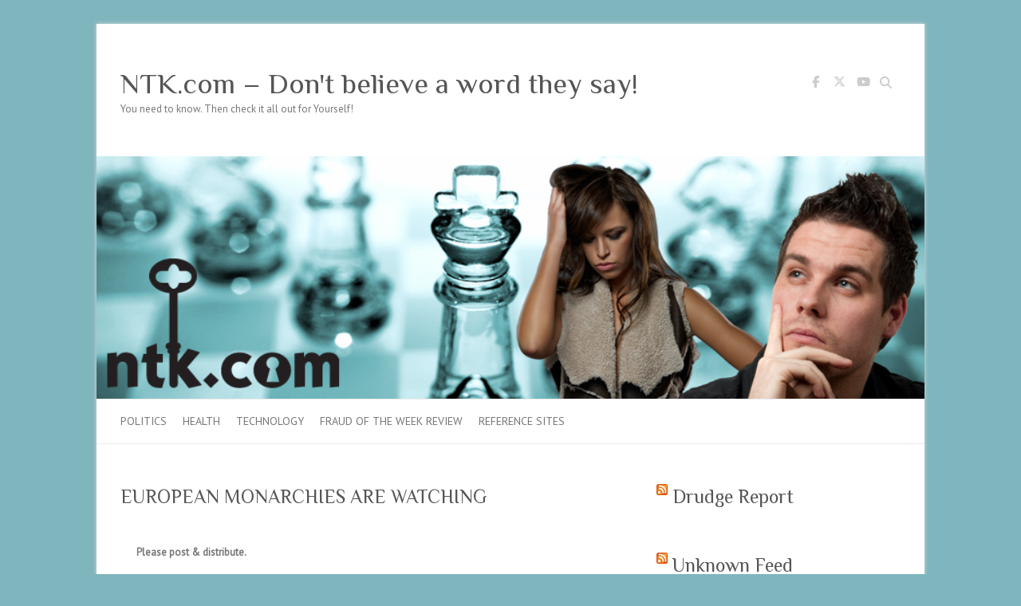

--- FILE ---
content_type: text/html; charset=UTF-8
request_url: http://ntk.com/european-monarchies-are-watching/
body_size: 16225
content:

<!DOCTYPE html>
<html lang="en-US">
<head>

		<meta charset="UTF-8" />
	<meta name="viewport" content="width=device-width">
	<link rel="profile" href="http://gmpg.org/xfn/11" />
	<link rel="pingback" href="http://ntk.com/xmlrpc.php" />	
<title>EUROPEAN MONARCHIES ARE WATCHING &#8211; NTK.com &#8211; Don&#039;t believe a word they say!</title>
<meta name='robots' content='max-image-preview:large' />
<link rel='dns-prefetch' href='//secure.gravatar.com' />
<link rel='dns-prefetch' href='//stats.wp.com' />
<link rel='dns-prefetch' href='//fonts.googleapis.com' />
<link rel='dns-prefetch' href='//v0.wordpress.com' />
<link rel='preconnect' href='//c0.wp.com' />
<link rel="alternate" type="application/rss+xml" title="NTK.com - Don&#039;t believe a word they say! &raquo; Feed" href="http://ntk.com/feed/" />
<link rel="alternate" type="application/rss+xml" title="NTK.com - Don&#039;t believe a word they say! &raquo; Comments Feed" href="http://ntk.com/comments/feed/" />
<link rel="alternate" type="application/rss+xml" title="NTK.com - Don&#039;t believe a word they say! &raquo; EUROPEAN MONARCHIES ARE WATCHING Comments Feed" href="http://ntk.com/european-monarchies-are-watching/feed/" />
<link rel="alternate" title="oEmbed (JSON)" type="application/json+oembed" href="http://ntk.com/wp-json/oembed/1.0/embed?url=http%3A%2F%2Fntk.com%2Feuropean-monarchies-are-watching%2F" />
<link rel="alternate" title="oEmbed (XML)" type="text/xml+oembed" href="http://ntk.com/wp-json/oembed/1.0/embed?url=http%3A%2F%2Fntk.com%2Feuropean-monarchies-are-watching%2F&#038;format=xml" />
<style id='wp-img-auto-sizes-contain-inline-css' type='text/css'>
img:is([sizes=auto i],[sizes^="auto," i]){contain-intrinsic-size:3000px 1500px}
/*# sourceURL=wp-img-auto-sizes-contain-inline-css */
</style>
<style id='wp-emoji-styles-inline-css' type='text/css'>

	img.wp-smiley, img.emoji {
		display: inline !important;
		border: none !important;
		box-shadow: none !important;
		height: 1em !important;
		width: 1em !important;
		margin: 0 0.07em !important;
		vertical-align: -0.1em !important;
		background: none !important;
		padding: 0 !important;
	}
/*# sourceURL=wp-emoji-styles-inline-css */
</style>
<style id='wp-block-library-inline-css' type='text/css'>
:root{--wp-block-synced-color:#7a00df;--wp-block-synced-color--rgb:122,0,223;--wp-bound-block-color:var(--wp-block-synced-color);--wp-editor-canvas-background:#ddd;--wp-admin-theme-color:#007cba;--wp-admin-theme-color--rgb:0,124,186;--wp-admin-theme-color-darker-10:#006ba1;--wp-admin-theme-color-darker-10--rgb:0,107,160.5;--wp-admin-theme-color-darker-20:#005a87;--wp-admin-theme-color-darker-20--rgb:0,90,135;--wp-admin-border-width-focus:2px}@media (min-resolution:192dpi){:root{--wp-admin-border-width-focus:1.5px}}.wp-element-button{cursor:pointer}:root .has-very-light-gray-background-color{background-color:#eee}:root .has-very-dark-gray-background-color{background-color:#313131}:root .has-very-light-gray-color{color:#eee}:root .has-very-dark-gray-color{color:#313131}:root .has-vivid-green-cyan-to-vivid-cyan-blue-gradient-background{background:linear-gradient(135deg,#00d084,#0693e3)}:root .has-purple-crush-gradient-background{background:linear-gradient(135deg,#34e2e4,#4721fb 50%,#ab1dfe)}:root .has-hazy-dawn-gradient-background{background:linear-gradient(135deg,#faaca8,#dad0ec)}:root .has-subdued-olive-gradient-background{background:linear-gradient(135deg,#fafae1,#67a671)}:root .has-atomic-cream-gradient-background{background:linear-gradient(135deg,#fdd79a,#004a59)}:root .has-nightshade-gradient-background{background:linear-gradient(135deg,#330968,#31cdcf)}:root .has-midnight-gradient-background{background:linear-gradient(135deg,#020381,#2874fc)}:root{--wp--preset--font-size--normal:16px;--wp--preset--font-size--huge:42px}.has-regular-font-size{font-size:1em}.has-larger-font-size{font-size:2.625em}.has-normal-font-size{font-size:var(--wp--preset--font-size--normal)}.has-huge-font-size{font-size:var(--wp--preset--font-size--huge)}.has-text-align-center{text-align:center}.has-text-align-left{text-align:left}.has-text-align-right{text-align:right}.has-fit-text{white-space:nowrap!important}#end-resizable-editor-section{display:none}.aligncenter{clear:both}.items-justified-left{justify-content:flex-start}.items-justified-center{justify-content:center}.items-justified-right{justify-content:flex-end}.items-justified-space-between{justify-content:space-between}.screen-reader-text{border:0;clip-path:inset(50%);height:1px;margin:-1px;overflow:hidden;padding:0;position:absolute;width:1px;word-wrap:normal!important}.screen-reader-text:focus{background-color:#ddd;clip-path:none;color:#444;display:block;font-size:1em;height:auto;left:5px;line-height:normal;padding:15px 23px 14px;text-decoration:none;top:5px;width:auto;z-index:100000}html :where(.has-border-color){border-style:solid}html :where([style*=border-top-color]){border-top-style:solid}html :where([style*=border-right-color]){border-right-style:solid}html :where([style*=border-bottom-color]){border-bottom-style:solid}html :where([style*=border-left-color]){border-left-style:solid}html :where([style*=border-width]){border-style:solid}html :where([style*=border-top-width]){border-top-style:solid}html :where([style*=border-right-width]){border-right-style:solid}html :where([style*=border-bottom-width]){border-bottom-style:solid}html :where([style*=border-left-width]){border-left-style:solid}html :where(img[class*=wp-image-]){height:auto;max-width:100%}:where(figure){margin:0 0 1em}html :where(.is-position-sticky){--wp-admin--admin-bar--position-offset:var(--wp-admin--admin-bar--height,0px)}@media screen and (max-width:600px){html :where(.is-position-sticky){--wp-admin--admin-bar--position-offset:0px}}

/*# sourceURL=wp-block-library-inline-css */
</style><style id='wp-block-heading-inline-css' type='text/css'>
h1:where(.wp-block-heading).has-background,h2:where(.wp-block-heading).has-background,h3:where(.wp-block-heading).has-background,h4:where(.wp-block-heading).has-background,h5:where(.wp-block-heading).has-background,h6:where(.wp-block-heading).has-background{padding:1.25em 2.375em}h1.has-text-align-left[style*=writing-mode]:where([style*=vertical-lr]),h1.has-text-align-right[style*=writing-mode]:where([style*=vertical-rl]),h2.has-text-align-left[style*=writing-mode]:where([style*=vertical-lr]),h2.has-text-align-right[style*=writing-mode]:where([style*=vertical-rl]),h3.has-text-align-left[style*=writing-mode]:where([style*=vertical-lr]),h3.has-text-align-right[style*=writing-mode]:where([style*=vertical-rl]),h4.has-text-align-left[style*=writing-mode]:where([style*=vertical-lr]),h4.has-text-align-right[style*=writing-mode]:where([style*=vertical-rl]),h5.has-text-align-left[style*=writing-mode]:where([style*=vertical-lr]),h5.has-text-align-right[style*=writing-mode]:where([style*=vertical-rl]),h6.has-text-align-left[style*=writing-mode]:where([style*=vertical-lr]),h6.has-text-align-right[style*=writing-mode]:where([style*=vertical-rl]){rotate:180deg}
/*# sourceURL=https://c0.wp.com/c/6.9/wp-includes/blocks/heading/style.min.css */
</style>
<style id='wp-block-image-inline-css' type='text/css'>
.wp-block-image>a,.wp-block-image>figure>a{display:inline-block}.wp-block-image img{box-sizing:border-box;height:auto;max-width:100%;vertical-align:bottom}@media not (prefers-reduced-motion){.wp-block-image img.hide{visibility:hidden}.wp-block-image img.show{animation:show-content-image .4s}}.wp-block-image[style*=border-radius] img,.wp-block-image[style*=border-radius]>a{border-radius:inherit}.wp-block-image.has-custom-border img{box-sizing:border-box}.wp-block-image.aligncenter{text-align:center}.wp-block-image.alignfull>a,.wp-block-image.alignwide>a{width:100%}.wp-block-image.alignfull img,.wp-block-image.alignwide img{height:auto;width:100%}.wp-block-image .aligncenter,.wp-block-image .alignleft,.wp-block-image .alignright,.wp-block-image.aligncenter,.wp-block-image.alignleft,.wp-block-image.alignright{display:table}.wp-block-image .aligncenter>figcaption,.wp-block-image .alignleft>figcaption,.wp-block-image .alignright>figcaption,.wp-block-image.aligncenter>figcaption,.wp-block-image.alignleft>figcaption,.wp-block-image.alignright>figcaption{caption-side:bottom;display:table-caption}.wp-block-image .alignleft{float:left;margin:.5em 1em .5em 0}.wp-block-image .alignright{float:right;margin:.5em 0 .5em 1em}.wp-block-image .aligncenter{margin-left:auto;margin-right:auto}.wp-block-image :where(figcaption){margin-bottom:1em;margin-top:.5em}.wp-block-image.is-style-circle-mask img{border-radius:9999px}@supports ((-webkit-mask-image:none) or (mask-image:none)) or (-webkit-mask-image:none){.wp-block-image.is-style-circle-mask img{border-radius:0;-webkit-mask-image:url('data:image/svg+xml;utf8,<svg viewBox="0 0 100 100" xmlns="http://www.w3.org/2000/svg"><circle cx="50" cy="50" r="50"/></svg>');mask-image:url('data:image/svg+xml;utf8,<svg viewBox="0 0 100 100" xmlns="http://www.w3.org/2000/svg"><circle cx="50" cy="50" r="50"/></svg>');mask-mode:alpha;-webkit-mask-position:center;mask-position:center;-webkit-mask-repeat:no-repeat;mask-repeat:no-repeat;-webkit-mask-size:contain;mask-size:contain}}:root :where(.wp-block-image.is-style-rounded img,.wp-block-image .is-style-rounded img){border-radius:9999px}.wp-block-image figure{margin:0}.wp-lightbox-container{display:flex;flex-direction:column;position:relative}.wp-lightbox-container img{cursor:zoom-in}.wp-lightbox-container img:hover+button{opacity:1}.wp-lightbox-container button{align-items:center;backdrop-filter:blur(16px) saturate(180%);background-color:#5a5a5a40;border:none;border-radius:4px;cursor:zoom-in;display:flex;height:20px;justify-content:center;opacity:0;padding:0;position:absolute;right:16px;text-align:center;top:16px;width:20px;z-index:100}@media not (prefers-reduced-motion){.wp-lightbox-container button{transition:opacity .2s ease}}.wp-lightbox-container button:focus-visible{outline:3px auto #5a5a5a40;outline:3px auto -webkit-focus-ring-color;outline-offset:3px}.wp-lightbox-container button:hover{cursor:pointer;opacity:1}.wp-lightbox-container button:focus{opacity:1}.wp-lightbox-container button:focus,.wp-lightbox-container button:hover,.wp-lightbox-container button:not(:hover):not(:active):not(.has-background){background-color:#5a5a5a40;border:none}.wp-lightbox-overlay{box-sizing:border-box;cursor:zoom-out;height:100vh;left:0;overflow:hidden;position:fixed;top:0;visibility:hidden;width:100%;z-index:100000}.wp-lightbox-overlay .close-button{align-items:center;cursor:pointer;display:flex;justify-content:center;min-height:40px;min-width:40px;padding:0;position:absolute;right:calc(env(safe-area-inset-right) + 16px);top:calc(env(safe-area-inset-top) + 16px);z-index:5000000}.wp-lightbox-overlay .close-button:focus,.wp-lightbox-overlay .close-button:hover,.wp-lightbox-overlay .close-button:not(:hover):not(:active):not(.has-background){background:none;border:none}.wp-lightbox-overlay .lightbox-image-container{height:var(--wp--lightbox-container-height);left:50%;overflow:hidden;position:absolute;top:50%;transform:translate(-50%,-50%);transform-origin:top left;width:var(--wp--lightbox-container-width);z-index:9999999999}.wp-lightbox-overlay .wp-block-image{align-items:center;box-sizing:border-box;display:flex;height:100%;justify-content:center;margin:0;position:relative;transform-origin:0 0;width:100%;z-index:3000000}.wp-lightbox-overlay .wp-block-image img{height:var(--wp--lightbox-image-height);min-height:var(--wp--lightbox-image-height);min-width:var(--wp--lightbox-image-width);width:var(--wp--lightbox-image-width)}.wp-lightbox-overlay .wp-block-image figcaption{display:none}.wp-lightbox-overlay button{background:none;border:none}.wp-lightbox-overlay .scrim{background-color:#fff;height:100%;opacity:.9;position:absolute;width:100%;z-index:2000000}.wp-lightbox-overlay.active{visibility:visible}@media not (prefers-reduced-motion){.wp-lightbox-overlay.active{animation:turn-on-visibility .25s both}.wp-lightbox-overlay.active img{animation:turn-on-visibility .35s both}.wp-lightbox-overlay.show-closing-animation:not(.active){animation:turn-off-visibility .35s both}.wp-lightbox-overlay.show-closing-animation:not(.active) img{animation:turn-off-visibility .25s both}.wp-lightbox-overlay.zoom.active{animation:none;opacity:1;visibility:visible}.wp-lightbox-overlay.zoom.active .lightbox-image-container{animation:lightbox-zoom-in .4s}.wp-lightbox-overlay.zoom.active .lightbox-image-container img{animation:none}.wp-lightbox-overlay.zoom.active .scrim{animation:turn-on-visibility .4s forwards}.wp-lightbox-overlay.zoom.show-closing-animation:not(.active){animation:none}.wp-lightbox-overlay.zoom.show-closing-animation:not(.active) .lightbox-image-container{animation:lightbox-zoom-out .4s}.wp-lightbox-overlay.zoom.show-closing-animation:not(.active) .lightbox-image-container img{animation:none}.wp-lightbox-overlay.zoom.show-closing-animation:not(.active) .scrim{animation:turn-off-visibility .4s forwards}}@keyframes show-content-image{0%{visibility:hidden}99%{visibility:hidden}to{visibility:visible}}@keyframes turn-on-visibility{0%{opacity:0}to{opacity:1}}@keyframes turn-off-visibility{0%{opacity:1;visibility:visible}99%{opacity:0;visibility:visible}to{opacity:0;visibility:hidden}}@keyframes lightbox-zoom-in{0%{transform:translate(calc((-100vw + var(--wp--lightbox-scrollbar-width))/2 + var(--wp--lightbox-initial-left-position)),calc(-50vh + var(--wp--lightbox-initial-top-position))) scale(var(--wp--lightbox-scale))}to{transform:translate(-50%,-50%) scale(1)}}@keyframes lightbox-zoom-out{0%{transform:translate(-50%,-50%) scale(1);visibility:visible}99%{visibility:visible}to{transform:translate(calc((-100vw + var(--wp--lightbox-scrollbar-width))/2 + var(--wp--lightbox-initial-left-position)),calc(-50vh + var(--wp--lightbox-initial-top-position))) scale(var(--wp--lightbox-scale));visibility:hidden}}
/*# sourceURL=https://c0.wp.com/c/6.9/wp-includes/blocks/image/style.min.css */
</style>
<style id='wp-block-embed-inline-css' type='text/css'>
.wp-block-embed.alignleft,.wp-block-embed.alignright,.wp-block[data-align=left]>[data-type="core/embed"],.wp-block[data-align=right]>[data-type="core/embed"]{max-width:360px;width:100%}.wp-block-embed.alignleft .wp-block-embed__wrapper,.wp-block-embed.alignright .wp-block-embed__wrapper,.wp-block[data-align=left]>[data-type="core/embed"] .wp-block-embed__wrapper,.wp-block[data-align=right]>[data-type="core/embed"] .wp-block-embed__wrapper{min-width:280px}.wp-block-cover .wp-block-embed{min-height:240px;min-width:320px}.wp-block-embed{overflow-wrap:break-word}.wp-block-embed :where(figcaption){margin-bottom:1em;margin-top:.5em}.wp-block-embed iframe{max-width:100%}.wp-block-embed__wrapper{position:relative}.wp-embed-responsive .wp-has-aspect-ratio .wp-block-embed__wrapper:before{content:"";display:block;padding-top:50%}.wp-embed-responsive .wp-has-aspect-ratio iframe{bottom:0;height:100%;left:0;position:absolute;right:0;top:0;width:100%}.wp-embed-responsive .wp-embed-aspect-21-9 .wp-block-embed__wrapper:before{padding-top:42.85%}.wp-embed-responsive .wp-embed-aspect-18-9 .wp-block-embed__wrapper:before{padding-top:50%}.wp-embed-responsive .wp-embed-aspect-16-9 .wp-block-embed__wrapper:before{padding-top:56.25%}.wp-embed-responsive .wp-embed-aspect-4-3 .wp-block-embed__wrapper:before{padding-top:75%}.wp-embed-responsive .wp-embed-aspect-1-1 .wp-block-embed__wrapper:before{padding-top:100%}.wp-embed-responsive .wp-embed-aspect-9-16 .wp-block-embed__wrapper:before{padding-top:177.77%}.wp-embed-responsive .wp-embed-aspect-1-2 .wp-block-embed__wrapper:before{padding-top:200%}
/*# sourceURL=https://c0.wp.com/c/6.9/wp-includes/blocks/embed/style.min.css */
</style>
<style id='wp-block-paragraph-inline-css' type='text/css'>
.is-small-text{font-size:.875em}.is-regular-text{font-size:1em}.is-large-text{font-size:2.25em}.is-larger-text{font-size:3em}.has-drop-cap:not(:focus):first-letter{float:left;font-size:8.4em;font-style:normal;font-weight:100;line-height:.68;margin:.05em .1em 0 0;text-transform:uppercase}body.rtl .has-drop-cap:not(:focus):first-letter{float:none;margin-left:.1em}p.has-drop-cap.has-background{overflow:hidden}:root :where(p.has-background){padding:1.25em 2.375em}:where(p.has-text-color:not(.has-link-color)) a{color:inherit}p.has-text-align-left[style*="writing-mode:vertical-lr"],p.has-text-align-right[style*="writing-mode:vertical-rl"]{rotate:180deg}
/*# sourceURL=https://c0.wp.com/c/6.9/wp-includes/blocks/paragraph/style.min.css */
</style>
<style id='global-styles-inline-css' type='text/css'>
:root{--wp--preset--aspect-ratio--square: 1;--wp--preset--aspect-ratio--4-3: 4/3;--wp--preset--aspect-ratio--3-4: 3/4;--wp--preset--aspect-ratio--3-2: 3/2;--wp--preset--aspect-ratio--2-3: 2/3;--wp--preset--aspect-ratio--16-9: 16/9;--wp--preset--aspect-ratio--9-16: 9/16;--wp--preset--color--black: #000000;--wp--preset--color--cyan-bluish-gray: #abb8c3;--wp--preset--color--white: #ffffff;--wp--preset--color--pale-pink: #f78da7;--wp--preset--color--vivid-red: #cf2e2e;--wp--preset--color--luminous-vivid-orange: #ff6900;--wp--preset--color--luminous-vivid-amber: #fcb900;--wp--preset--color--light-green-cyan: #7bdcb5;--wp--preset--color--vivid-green-cyan: #00d084;--wp--preset--color--pale-cyan-blue: #8ed1fc;--wp--preset--color--vivid-cyan-blue: #0693e3;--wp--preset--color--vivid-purple: #9b51e0;--wp--preset--gradient--vivid-cyan-blue-to-vivid-purple: linear-gradient(135deg,rgb(6,147,227) 0%,rgb(155,81,224) 100%);--wp--preset--gradient--light-green-cyan-to-vivid-green-cyan: linear-gradient(135deg,rgb(122,220,180) 0%,rgb(0,208,130) 100%);--wp--preset--gradient--luminous-vivid-amber-to-luminous-vivid-orange: linear-gradient(135deg,rgb(252,185,0) 0%,rgb(255,105,0) 100%);--wp--preset--gradient--luminous-vivid-orange-to-vivid-red: linear-gradient(135deg,rgb(255,105,0) 0%,rgb(207,46,46) 100%);--wp--preset--gradient--very-light-gray-to-cyan-bluish-gray: linear-gradient(135deg,rgb(238,238,238) 0%,rgb(169,184,195) 100%);--wp--preset--gradient--cool-to-warm-spectrum: linear-gradient(135deg,rgb(74,234,220) 0%,rgb(151,120,209) 20%,rgb(207,42,186) 40%,rgb(238,44,130) 60%,rgb(251,105,98) 80%,rgb(254,248,76) 100%);--wp--preset--gradient--blush-light-purple: linear-gradient(135deg,rgb(255,206,236) 0%,rgb(152,150,240) 100%);--wp--preset--gradient--blush-bordeaux: linear-gradient(135deg,rgb(254,205,165) 0%,rgb(254,45,45) 50%,rgb(107,0,62) 100%);--wp--preset--gradient--luminous-dusk: linear-gradient(135deg,rgb(255,203,112) 0%,rgb(199,81,192) 50%,rgb(65,88,208) 100%);--wp--preset--gradient--pale-ocean: linear-gradient(135deg,rgb(255,245,203) 0%,rgb(182,227,212) 50%,rgb(51,167,181) 100%);--wp--preset--gradient--electric-grass: linear-gradient(135deg,rgb(202,248,128) 0%,rgb(113,206,126) 100%);--wp--preset--gradient--midnight: linear-gradient(135deg,rgb(2,3,129) 0%,rgb(40,116,252) 100%);--wp--preset--font-size--small: 13px;--wp--preset--font-size--medium: 20px;--wp--preset--font-size--large: 36px;--wp--preset--font-size--x-large: 42px;--wp--preset--spacing--20: 0.44rem;--wp--preset--spacing--30: 0.67rem;--wp--preset--spacing--40: 1rem;--wp--preset--spacing--50: 1.5rem;--wp--preset--spacing--60: 2.25rem;--wp--preset--spacing--70: 3.38rem;--wp--preset--spacing--80: 5.06rem;--wp--preset--shadow--natural: 6px 6px 9px rgba(0, 0, 0, 0.2);--wp--preset--shadow--deep: 12px 12px 50px rgba(0, 0, 0, 0.4);--wp--preset--shadow--sharp: 6px 6px 0px rgba(0, 0, 0, 0.2);--wp--preset--shadow--outlined: 6px 6px 0px -3px rgb(255, 255, 255), 6px 6px rgb(0, 0, 0);--wp--preset--shadow--crisp: 6px 6px 0px rgb(0, 0, 0);}:where(.is-layout-flex){gap: 0.5em;}:where(.is-layout-grid){gap: 0.5em;}body .is-layout-flex{display: flex;}.is-layout-flex{flex-wrap: wrap;align-items: center;}.is-layout-flex > :is(*, div){margin: 0;}body .is-layout-grid{display: grid;}.is-layout-grid > :is(*, div){margin: 0;}:where(.wp-block-columns.is-layout-flex){gap: 2em;}:where(.wp-block-columns.is-layout-grid){gap: 2em;}:where(.wp-block-post-template.is-layout-flex){gap: 1.25em;}:where(.wp-block-post-template.is-layout-grid){gap: 1.25em;}.has-black-color{color: var(--wp--preset--color--black) !important;}.has-cyan-bluish-gray-color{color: var(--wp--preset--color--cyan-bluish-gray) !important;}.has-white-color{color: var(--wp--preset--color--white) !important;}.has-pale-pink-color{color: var(--wp--preset--color--pale-pink) !important;}.has-vivid-red-color{color: var(--wp--preset--color--vivid-red) !important;}.has-luminous-vivid-orange-color{color: var(--wp--preset--color--luminous-vivid-orange) !important;}.has-luminous-vivid-amber-color{color: var(--wp--preset--color--luminous-vivid-amber) !important;}.has-light-green-cyan-color{color: var(--wp--preset--color--light-green-cyan) !important;}.has-vivid-green-cyan-color{color: var(--wp--preset--color--vivid-green-cyan) !important;}.has-pale-cyan-blue-color{color: var(--wp--preset--color--pale-cyan-blue) !important;}.has-vivid-cyan-blue-color{color: var(--wp--preset--color--vivid-cyan-blue) !important;}.has-vivid-purple-color{color: var(--wp--preset--color--vivid-purple) !important;}.has-black-background-color{background-color: var(--wp--preset--color--black) !important;}.has-cyan-bluish-gray-background-color{background-color: var(--wp--preset--color--cyan-bluish-gray) !important;}.has-white-background-color{background-color: var(--wp--preset--color--white) !important;}.has-pale-pink-background-color{background-color: var(--wp--preset--color--pale-pink) !important;}.has-vivid-red-background-color{background-color: var(--wp--preset--color--vivid-red) !important;}.has-luminous-vivid-orange-background-color{background-color: var(--wp--preset--color--luminous-vivid-orange) !important;}.has-luminous-vivid-amber-background-color{background-color: var(--wp--preset--color--luminous-vivid-amber) !important;}.has-light-green-cyan-background-color{background-color: var(--wp--preset--color--light-green-cyan) !important;}.has-vivid-green-cyan-background-color{background-color: var(--wp--preset--color--vivid-green-cyan) !important;}.has-pale-cyan-blue-background-color{background-color: var(--wp--preset--color--pale-cyan-blue) !important;}.has-vivid-cyan-blue-background-color{background-color: var(--wp--preset--color--vivid-cyan-blue) !important;}.has-vivid-purple-background-color{background-color: var(--wp--preset--color--vivid-purple) !important;}.has-black-border-color{border-color: var(--wp--preset--color--black) !important;}.has-cyan-bluish-gray-border-color{border-color: var(--wp--preset--color--cyan-bluish-gray) !important;}.has-white-border-color{border-color: var(--wp--preset--color--white) !important;}.has-pale-pink-border-color{border-color: var(--wp--preset--color--pale-pink) !important;}.has-vivid-red-border-color{border-color: var(--wp--preset--color--vivid-red) !important;}.has-luminous-vivid-orange-border-color{border-color: var(--wp--preset--color--luminous-vivid-orange) !important;}.has-luminous-vivid-amber-border-color{border-color: var(--wp--preset--color--luminous-vivid-amber) !important;}.has-light-green-cyan-border-color{border-color: var(--wp--preset--color--light-green-cyan) !important;}.has-vivid-green-cyan-border-color{border-color: var(--wp--preset--color--vivid-green-cyan) !important;}.has-pale-cyan-blue-border-color{border-color: var(--wp--preset--color--pale-cyan-blue) !important;}.has-vivid-cyan-blue-border-color{border-color: var(--wp--preset--color--vivid-cyan-blue) !important;}.has-vivid-purple-border-color{border-color: var(--wp--preset--color--vivid-purple) !important;}.has-vivid-cyan-blue-to-vivid-purple-gradient-background{background: var(--wp--preset--gradient--vivid-cyan-blue-to-vivid-purple) !important;}.has-light-green-cyan-to-vivid-green-cyan-gradient-background{background: var(--wp--preset--gradient--light-green-cyan-to-vivid-green-cyan) !important;}.has-luminous-vivid-amber-to-luminous-vivid-orange-gradient-background{background: var(--wp--preset--gradient--luminous-vivid-amber-to-luminous-vivid-orange) !important;}.has-luminous-vivid-orange-to-vivid-red-gradient-background{background: var(--wp--preset--gradient--luminous-vivid-orange-to-vivid-red) !important;}.has-very-light-gray-to-cyan-bluish-gray-gradient-background{background: var(--wp--preset--gradient--very-light-gray-to-cyan-bluish-gray) !important;}.has-cool-to-warm-spectrum-gradient-background{background: var(--wp--preset--gradient--cool-to-warm-spectrum) !important;}.has-blush-light-purple-gradient-background{background: var(--wp--preset--gradient--blush-light-purple) !important;}.has-blush-bordeaux-gradient-background{background: var(--wp--preset--gradient--blush-bordeaux) !important;}.has-luminous-dusk-gradient-background{background: var(--wp--preset--gradient--luminous-dusk) !important;}.has-pale-ocean-gradient-background{background: var(--wp--preset--gradient--pale-ocean) !important;}.has-electric-grass-gradient-background{background: var(--wp--preset--gradient--electric-grass) !important;}.has-midnight-gradient-background{background: var(--wp--preset--gradient--midnight) !important;}.has-small-font-size{font-size: var(--wp--preset--font-size--small) !important;}.has-medium-font-size{font-size: var(--wp--preset--font-size--medium) !important;}.has-large-font-size{font-size: var(--wp--preset--font-size--large) !important;}.has-x-large-font-size{font-size: var(--wp--preset--font-size--x-large) !important;}
/*# sourceURL=global-styles-inline-css */
</style>

<style id='classic-theme-styles-inline-css' type='text/css'>
/*! This file is auto-generated */
.wp-block-button__link{color:#fff;background-color:#32373c;border-radius:9999px;box-shadow:none;text-decoration:none;padding:calc(.667em + 2px) calc(1.333em + 2px);font-size:1.125em}.wp-block-file__button{background:#32373c;color:#fff;text-decoration:none}
/*# sourceURL=/wp-includes/css/classic-themes.min.css */
</style>
<link rel='stylesheet' id='attitude_style-css' href='http://ntk.com/wp-content/themes/attitude/style.css?ver=6.9' type='text/css' media='all' />
<link rel='stylesheet' id='attitude-font-awesome-css' href='http://ntk.com/wp-content/themes/attitude/font-awesome/css/all.min.css?ver=6.9' type='text/css' media='all' />
<link rel='stylesheet' id='google_fonts-css' href='//fonts.googleapis.com/css?family=PT+Sans%7CPhilosopher&#038;ver=6.9' type='text/css' media='all' />
<link rel='stylesheet' id='sharedaddy-css' href='https://c0.wp.com/p/jetpack/15.4/modules/sharedaddy/sharing.css' type='text/css' media='all' />
<link rel='stylesheet' id='social-logos-css' href='https://c0.wp.com/p/jetpack/15.4/_inc/social-logos/social-logos.min.css' type='text/css' media='all' />
<script type="text/javascript" src="https://c0.wp.com/c/6.9/wp-includes/js/jquery/jquery.min.js" id="jquery-core-js"></script>
<script type="text/javascript" src="https://c0.wp.com/c/6.9/wp-includes/js/jquery/jquery-migrate.min.js" id="jquery-migrate-js"></script>
<script type="text/javascript" src="http://ntk.com/wp-content/themes/attitude/library/js/scripts.js?ver=6.9" id="attitude-scripts-js"></script>
<script type="text/javascript" src="http://ntk.com/wp-content/themes/attitude/library/js/backtotop.js?ver=6.9" id="backtotop-js"></script>
<link rel="https://api.w.org/" href="http://ntk.com/wp-json/" /><link rel="alternate" title="JSON" type="application/json" href="http://ntk.com/wp-json/wp/v2/posts/899" /><link rel="EditURI" type="application/rsd+xml" title="RSD" href="http://ntk.com/xmlrpc.php?rsd" />
<meta name="generator" content="WordPress 6.9" />
<link rel="canonical" href="http://ntk.com/european-monarchies-are-watching/" />
<link rel='shortlink' href='https://wp.me/p67MOK-ev' />
	<style>img#wpstats{display:none}</style>
		<!-- NTK.com - Don&#039;t believe a word they say! Custom CSS Styles -->
<style type="text/css" media="screen">
body { background-image: none; }
</style>
<style type="text/css">.recentcomments a{display:inline !important;padding:0 !important;margin:0 !important;}</style><style type="text/css" id="custom-background-css">
body.custom-background { background-color: #7fb5bd; }
</style>
	
<!-- Jetpack Open Graph Tags -->
<meta property="og:type" content="article" />
<meta property="og:title" content="EUROPEAN MONARCHIES ARE WATCHING" />
<meta property="og:url" content="http://ntk.com/european-monarchies-are-watching/" />
<meta property="og:description" content="Please post &amp; distribute. MNN. DEC. 16, 2018.&nbsp;G20 in Toronto in 2010 is the play book for the police brutality against the yellow vests in France today.&nbsp; The state tries to steer the …" />
<meta property="article:published_time" content="2018-12-16T21:29:06+00:00" />
<meta property="article:modified_time" content="2018-12-16T21:30:53+00:00" />
<meta property="og:site_name" content="NTK.com - Don&#039;t believe a word they say!" />
<meta property="og:image" content="http://mohawknationnews.com/blog/wp-content/uploads/2013/11/mnnlogo1-150x150.png" />
<meta property="og:image:width" content="150" />
<meta property="og:image:height" content="150" />
<meta property="og:image:alt" content="" />
<meta property="og:locale" content="en_US" />
<meta name="twitter:text:title" content="EUROPEAN MONARCHIES ARE WATCHING" />
<meta name="twitter:image" content="http://mohawknationnews.com/blog/wp-content/uploads/2013/11/mnnlogo1-150x150.png?w=144" />
<meta name="twitter:card" content="summary" />

<!-- End Jetpack Open Graph Tags -->

</head>

<body class="wp-singular post-template-default single single-post postid-899 single-format-standard custom-background wp-theme-attitude ">
		
	<div class="wrapper">
				<header id="branding" >
				
	<div class="container clearfix">
		<div class="hgroup-wrap clearfix">
			<section class="hgroup-right">
			
			<div class="social-profiles clearfix">
				<ul><li class="facebook"><a href="http://www.facebook.com/ntk" title="NTK.com - Don&#039;t believe a word they say! on Facebook" target="_blank" rel="noopener noreferrer">NTK.com - Don&#039;t believe a word they say! Facebook</a></li><li class="twitter"><a href="http://www.twitter.com/ntk" title="NTK.com - Don&#039;t believe a word they say! on Twitter" target="_blank" rel="noopener noreferrer">NTK.com - Don&#039;t believe a word they say! Twitter</a></li><li class="you-tube"><a href="http://www.youtube.com/ntk" title="NTK.com - Don&#039;t believe a word they say! on Youtube" target="_blank" rel="noopener noreferrer">NTK.com - Don&#039;t believe a word they say! Youtube</a></li>
			</ul>
			</div><!-- .social-profiles -->	<form action="http://ntk.com/" class="searchform clearfix" method="get">
		<label class="assistive-text" for="s">Search</label>
		<input type="text" placeholder="Search" class="s field" name="s">
	</form><!-- .searchform -->
				<button class="menu-toggle">Responsive Menu</button>
			</section><!-- .hgroup-right -->	
				<hgroup id="site-logo" class="clearfix">
																		<h2 id="site-title"> 
								<a href="http://ntk.com/" title="NTK.com &#8211; Don&#039;t believe a word they say!" rel="home">
									NTK.com &#8211; Don&#039;t believe a word they say!								</a>
							</h2>
														<h2 id="site-description">You need to know. Then check it all out for Yourself!</h2>
																
				</hgroup><!-- #site-logo -->
			
		</div><!-- .hgroup-wrap -->
	</div><!-- .container -->	
					<a href="http://ntk.com/" title="NTK.com &#8211; Don&#039;t believe a word they say!"><img src="http://ntk.com/wp-content/uploads/2013/04/cropped-bg11.png" class="header-image" width="850" height="249" alt="NTK.com &#8211; Don&#039;t believe a word they say!"></a>
				
	<nav id="access" class="clearfix">
					<div class="container clearfix"><ul class="root"><li id="menu-item-15" class="menu-item menu-item-type-taxonomy menu-item-object-category menu-item-has-children menu-item-15"><a href="http://ntk.com/category/political-and-economic-current-events/">Politics</a>
<ul class="sub-menu">
	<li id="menu-item-16" class="menu-item menu-item-type-taxonomy menu-item-object-category menu-item-16"><a href="http://ntk.com/category/political-and-economic-current-events/canada/">Canada</a></li>
	<li id="menu-item-23" class="menu-item menu-item-type-taxonomy menu-item-object-category menu-item-23"><a href="http://ntk.com/category/political-and-economic-current-events/native-news/">Native News</a></li>
	<li id="menu-item-19" class="menu-item menu-item-type-taxonomy menu-item-object-category menu-item-19"><a href="http://ntk.com/category/political-and-economic-current-events/usa/">USA</a></li>
	<li id="menu-item-17" class="menu-item menu-item-type-taxonomy menu-item-object-category menu-item-17"><a href="http://ntk.com/category/political-and-economic-current-events/europe/">Europe</a></li>
	<li id="menu-item-18" class="menu-item menu-item-type-taxonomy menu-item-object-category menu-item-18"><a href="http://ntk.com/category/political-and-economic-current-events/middle-east/">Middle East</a></li>
	<li id="menu-item-20" class="menu-item menu-item-type-taxonomy menu-item-object-category menu-item-20"><a href="http://ntk.com/category/political-and-economic-current-events/world/">World</a></li>
</ul>
</li>
<li id="menu-item-22" class="menu-item menu-item-type-taxonomy menu-item-object-category menu-item-22"><a href="http://ntk.com/category/health/">Health</a></li>
<li id="menu-item-25" class="menu-item menu-item-type-taxonomy menu-item-object-category menu-item-25"><a href="http://ntk.com/category/technology/">Technology</a></li>
<li id="menu-item-21" class="menu-item menu-item-type-taxonomy menu-item-object-category menu-item-21"><a href="http://ntk.com/category/fraud-of-the-week-review/">FRAUD of the week review</a></li>
<li id="menu-item-41" class="menu-item menu-item-type-taxonomy menu-item-object-category menu-item-41"><a href="http://ntk.com/category/refsites/">Reference Sites</a></li>
</ul></div><!-- .container -->
					</nav><!-- #access --> 		
				</header>
		
				<div id="main" class="container clearfix">

<div id="container">
	

<div id="primary">
   <div id="content">	<section id="post-899" class="post-899 post type-post status-publish format-standard hentry category-uncategorized tag-billy-jack-one-tin-soldier tag-corporation-of-united-states-of-america tag-france-yellow-vest-riots tag-hidden-power-secret-of-the-indian-ring tag-indian-affairs-war-room tag-international-court-of-justice-the-hague tag-iroquois-confederacy tag-jones-v-parmley-2018 tag-macron tag-monarchs-in-europe tag-paris-is-burning tag-privy-council tag-queen tag-rothschilds-end tag-russian-revolution tag-south-american-migrants">
		<article>

			
			<header class="entry-header">
    			<h1 class="entry-title">
    				EUROPEAN MONARCHIES ARE WATCHING    			</h1><!-- .entry-title -->
  			</header>

  			
  			
  			<div class="entry-content clearfix">
    			
<h1 class="wp-block-heading"></h1>



<p><a href="http://mohawknationnews.com/blog/2018/12/16/european-monarchies-watch/"></a></p>



<div class="wp-block-image"><figure class="alignleft"><a href="http://mohawknationnews.com/blog/wp-content/uploads/2013/11/mnnlogo1.png"><img decoding="async" src="http://mohawknationnews.com/blog/wp-content/uploads/2013/11/mnnlogo1-150x150.png" alt="" class="wp-image-3423"/></a></figure></div>



<p><strong>Please post &amp; distribute.</strong></p>



<p><strong>MNN. DEC. 16, 2018.&nbsp;</strong><strong>G20 in Toronto in 2010 is the play book for the police brutality against the yellow vests in France today.&nbsp;</strong></p>



<p><strong>The state tries to steer the revolution. France is the only 
true republic in Europe. The rest of the European states are still 
monarchies and the people are serfs. The French people are taking a 
beating for all the serfs of Europe.&nbsp;</strong></p>



<figure><iframe allowfullscreen="true" src="https://www.facebook.com/v2.3/plugins/post.php?app_id=249643311490&amp;channel=https%3A%2F%2Fstaticxx.facebook.com%2Fconnect%2Fxd_arbiter%2Fr%2Fj-GHT1gpo6-.js%3Fversion%3D43%23cb%3Df26e9be7f88a9b%26domain%3Dmohawknationnews.com%26origin%3Dhttp%253A%252F%252Fmohawknationnews.com%252Ff1be90cf2840bf2%26relation%3Dparent.parent&amp;container_width=0&amp;href=https%3A%2F%2Fwww.facebook.com%2Froger.alamany%2Fposts%2F10216945023555398&amp;locale=en_US&amp;sdk=joey&amp;width=552" class="" width="552px" height="1000px"></iframe></figure>



<p><strong>The seeds of the workers’ [serfs] revolution were planted in 1901 in Russia.&nbsp; <em>See “Trotsky” on Netflix.&nbsp;&nbsp;</em></strong></p>



<figure class="wp-block-image"><a href="http://mohawknationnews.com/blog/wp-content/uploads/2018/12/history-siege-under_siege-castle-soldier-attack-vsh1089_low.jpg"><img decoding="async" src="http://mohawknationnews.com/blog/wp-content/uploads/2018/12/history-siege-under_siege-castle-soldier-attack-vsh1089_low.jpg" alt="" class="wp-image-8733"/></a></figure>



<p><strong>Billy Jack reminds us of the yellow vest people of France who
 are outnumbered and out gunned, but they will take down the tyrant:<em> “Listen people to a story that was written long ago, about a kingdom on a mountain and the valley folks below”:</em></strong></p>



<figure><iframe src="http://www.youtube.com/embed/YH0eHzTKEMY?version=3&amp;rel=1&amp;fs=1&amp;autohide=2&amp;showsearch=0&amp;showinfo=1&amp;iv_load_policy=1&amp;wmode=transparent" allowfullscreen="true" width="584" height="329"></iframe></figure>



<p><strong><a href="http://www.mohawknationnews.com/">www.mohawknationnews.com&nbsp;</a><a href="mailto:kahentinetha2@yahoo.com">kahentinetha2@yahoo.com&nbsp;</a><a href="http://mohawknationnews.com/blog/wp-content/uploads/2018/11/paradise-fire.jpg">Box 991, Kahnawake [Quebec,Canada] J0L&nbsp;1B0. Nia:wen. See MNN Home Page.&nbsp;&nbsp;&nbsp;&nbsp;&nbsp;&nbsp;</a></strong></p>



<p><strong>FRENCH POLICE ABOUT TO QUIT &nbsp;<a href="https://www.thelocal.fr/20181210/french-police-warn-the-government-were-at-breaking-point?fbclid=IwAR0eQW8LTIN_kMMCrjj9tv4RNHsihtCH7EnwbGKAZfWr6M-aFubuCq3bMTQ">&nbsp;https://www.thelocal.fr/20181210/french-police-warn-the-government-were-at-breaking-point?fbclid=IwAR0eQW8LTIN_kMMCrjj9tv4RNHsihtCH7EnwbGKAZfWr6M-aFubuCq3bMTQ</a></strong></p>



<p><strong>FRENCH SECRET WEAPON: &nbsp;&nbsp;</strong><a href="https://www.thesun.co.uk/news/7948809/french-riot-police-secret-weapon-liquid-protesters/"><strong>https://www.thesun.co.uk/news/7948809/french-riot-police-secret-weapon-liquid-protesters/</strong></a></p>



<p><strong>CANADA IS NOT A COUNTRY. IT IS ONOWAREKEH, TURTLE ISLAND&nbsp;</strong> <a href="https://www.youtube.com/watch?v=GtPKe6w7DVw"><strong>https://www.youtube.com/watch?v=GtPKe6w7DVw</strong></a></p>



<p><a href="https://www.buzzsprout.com/140716/891261-ep-10-cwmm-ma-goes-to-cuba-in-1959-just-to-see.mp3?download=true--"><strong>PODCCAST
 “MA GOES TO CUBA IN 1959 JUST TO SEE”&nbsp; 
https://www.buzzsprout.com/140716/891261-ep-10-cwmm-ma-goes-to-cuba-in-1959-just-to-see.mp3?download=true–</strong></a></p>



<figure class="wp-block-embed"><div class="wp-block-embed__wrapper">
https://www.dropbox.com/s/216bqk3kuqeesit/CWMM%20%20Ma%20Goes%20to%20Cuba%20in%201959%20Just%20to%20See.mp3?dl=0
</div></figure>



<p><strong>TRUDEAU’S FAKE RECONCILIATION PROMISE&nbsp;<a href="https://intercontinentalcry.org/indigenous-self-determination-land-rights-confronting-trudeaus-fake-reconciliation-promises/?fbclid=IwAR0ndZutdkKGeZooA7kuoywyAiztSpxRqZ5wm7dLUlY6xmyLPPxH5ezQtx4">https://intercontinentalcry.org/indigenous-self-determination-land-rights-confronting-trudeaus-fake-reconciliation-promises/?fbclid=IwAR0ndZutdkKGeZooA7kuoywyAiztSpxRqZ5wm7dLUlY6xmyLPPxH5ezQtx4</a></strong></p>
<div class="sharedaddy sd-sharing-enabled"><div class="robots-nocontent sd-block sd-social sd-social-icon sd-sharing"><h3 class="sd-title">Share this:</h3><div class="sd-content"><ul><li class="share-facebook"><a rel="nofollow noopener noreferrer"
				data-shared="sharing-facebook-899"
				class="share-facebook sd-button share-icon no-text"
				href="http://ntk.com/european-monarchies-are-watching/?share=facebook"
				target="_blank"
				aria-labelledby="sharing-facebook-899"
				>
				<span id="sharing-facebook-899" hidden>Click to share on Facebook (Opens in new window)</span>
				<span>Facebook</span>
			</a></li><li class="share-end"></li></ul></div></div></div>							<div class="tags">
								Tagged on: <a href="http://ntk.com/tag/billy-jack-one-tin-soldier/" rel="tag">Billy Jack "One Tin Soldier"</a>, <a href="http://ntk.com/tag/corporation-of-united-states-of-america/" rel="tag">CORPORATION OF UNITED STATES OF AMERICA</a>, <a href="http://ntk.com/tag/france-yellow-vest-riots/" rel="tag">France yellow vest riots</a>, <a href="http://ntk.com/tag/hidden-power-secret-of-the-indian-ring/" rel="tag">Hidden Power - Secret of the Indian Ring</a>, <a href="http://ntk.com/tag/indian-affairs-war-room/" rel="tag">Indian Affairs war room</a>, <a href="http://ntk.com/tag/international-court-of-justice-the-hague/" rel="tag">International Court of Justice the Hague</a>, <a href="http://ntk.com/tag/iroquois-confederacy/" rel="tag">Iroquois Confederacy</a>, <a href="http://ntk.com/tag/jones-v-parmley-2018/" rel="tag">Jones v. Parmley 2018</a>, <a href="http://ntk.com/tag/macron/" rel="tag">Macron</a>, <a href="http://ntk.com/tag/monarchs-in-europe/" rel="tag">Monarchs in Europe</a>, <a href="http://ntk.com/tag/paris-is-burning/" rel="tag">Paris is Burning</a>, <a href="http://ntk.com/tag/privy-council/" rel="tag">Privy Council</a>, <a href="http://ntk.com/tag/queen/" rel="tag">Queen</a>, <a href="http://ntk.com/tag/rothschilds-end/" rel="tag">Rothschild's end</a>, <a href="http://ntk.com/tag/russian-revolution/" rel="tag">Russian revolution</a>, <a href="http://ntk.com/tag/south-american-migrants/" rel="tag">South American migrants</a>							</div>
							  			</div>
  			<div class="entry-meta-bar clearfix">	        			
    			<div class="entry-meta">
    				<span class="by-author vcard author"><span class="fn">By <a href="http://ntk.com/author/thahoketoteh/">thahoketoteh</a></span></span> |
    				<span class="date updated"><a href="http://ntk.com/european-monarchies-are-watching/" title="9:29 pm">December 16, 2018</a></span> |
    				             		<span class="category"><a href="http://ntk.com/category/uncategorized/" rel="category tag">Uncategorized</a></span> |
             	 
    				             		<span class="comments"><a href="http://ntk.com/european-monarchies-are-watching/#respond">No Comments</a></span> |
             	 		          				
    			</div><!-- .entry-meta -->
    		</div>

  						<ul class="default-wp-page clearfix">
				<li class="previous"><a href="http://ntk.com/khenteke-not-waiting-for-anybody/" rel="prev"><span class="meta-nav">&larr;</span> KHENTEKE, NOT WAITING FOR ANYBODY</a></li>
				<li class="next"><a href="http://ntk.com/up-against-the-wall/" rel="next">UP AGAINST THE WALL <span class="meta-nav">&rarr;</span></a></li>
			</ul>
		
<div id="comments" class="comments-area">

	
	
		<div id="respond" class="comment-respond">
		<h3 id="reply-title" class="comment-reply-title">Leave a Reply <small><a rel="nofollow" id="cancel-comment-reply-link" href="/european-monarchies-are-watching/#respond" style="display:none;">Cancel reply</a></small></h3><form action="http://ntk.com/wp-comments-post.php" method="post" id="commentform" class="comment-form"><p class="comment-notes"><span id="email-notes">Your email address will not be published.</span> <span class="required-field-message">Required fields are marked <span class="required">*</span></span></p><p class="comment-form-comment"><label for="comment">Comment <span class="required">*</span></label> <textarea id="comment" name="comment" cols="45" rows="8" maxlength="65525" required="required"></textarea></p><p class="comment-form-author"><label for="author">Name <span class="required">*</span></label> <input id="author" name="author" type="text" value="" size="30" maxlength="245" autocomplete="name" required="required" /></p>
<p class="comment-form-email"><label for="email">Email <span class="required">*</span></label> <input id="email" name="email" type="text" value="" size="30" maxlength="100" aria-describedby="email-notes" autocomplete="email" required="required" /></p>
<p class="comment-form-url"><label for="url">Website</label> <input id="url" name="url" type="text" value="" size="30" maxlength="200" autocomplete="url" /></p>
<p class="comment-subscription-form"><input type="checkbox" name="subscribe_comments" id="subscribe_comments" value="subscribe" style="width: auto; -moz-appearance: checkbox; -webkit-appearance: checkbox;" /> <label class="subscribe-label" id="subscribe-label" for="subscribe_comments">Notify me of follow-up comments by email.</label></p><p class="comment-subscription-form"><input type="checkbox" name="subscribe_blog" id="subscribe_blog" value="subscribe" style="width: auto; -moz-appearance: checkbox; -webkit-appearance: checkbox;" /> <label class="subscribe-label" id="subscribe-blog-label" for="subscribe_blog">Notify me of new posts by email.</label></p><p class="form-submit"><input name="submit" type="submit" id="submit" class="submit" value="Post Comment" /> <input type='hidden' name='comment_post_ID' value='899' id='comment_post_ID' />
<input type='hidden' name='comment_parent' id='comment_parent' value='0' />
</p><p style="display: none;"><input type="hidden" id="akismet_comment_nonce" name="akismet_comment_nonce" value="2054f105c6" /></p><p style="display: none !important;" class="akismet-fields-container" data-prefix="ak_"><label>&#916;<textarea name="ak_hp_textarea" cols="45" rows="8" maxlength="100"></textarea></label><input type="hidden" id="ak_js_1" name="ak_js" value="232"/><script>document.getElementById( "ak_js_1" ).setAttribute( "value", ( new Date() ).getTime() );</script></p></form>	</div><!-- #respond -->
	<p class="akismet_comment_form_privacy_notice">This site uses Akismet to reduce spam. <a href="https://akismet.com/privacy/" target="_blank" rel="nofollow noopener">Learn how your comment data is processed.</a></p>
</div><!-- #comments .comments-area -->
		</article>
	</section>
</div><!-- #content --></div><!-- #primary -->


<div id="secondary">
	

<aside id="rss-3" class="widget widget_rss"><h3 class="widget-title"><a class="rsswidget rss-widget-feed" href="http://www.drudgereportfeed.com/rss.xml"><img class="rss-widget-icon" style="border:0" width="14" height="14" src="http://ntk.com/wp-includes/images/rss.png" alt="RSS" loading="lazy" /></a> <a class="rsswidget rss-widget-title" href="">Drudge Report</a></h3></aside><aside id="rss-2" class="widget widget_rss"><h3 class="widget-title"><a class="rsswidget rss-widget-feed" href="http://www.silverdoctors.com/feed/”%20num=”5″%20excerpt=”false”/"><img class="rss-widget-icon" style="border:0" width="14" height="14" src="http://ntk.com/wp-includes/images/rss.png" alt="RSS" loading="lazy" /></a> <a class="rsswidget rss-widget-title" href="">Unknown Feed</a></h3></aside><aside id="rss-5" class="widget widget_rss"><h3 class="widget-title"><a class="rsswidget rss-widget-feed" href="http://feeds.feedburner.com/zerohedge/feed"><img class="rss-widget-icon" style="border:0" width="14" height="14" src="http://ntk.com/wp-includes/images/rss.png" alt="RSS" loading="lazy" /></a> <a class="rsswidget rss-widget-title" href="https://www.zerohedge.com/">ZeroHedge News</a></h3><ul><li><a class='rsswidget' href='https://www.zerohedge.com/geopolitical/five-insights-trilateral-russian-ukrainian-us-talks'>Five Insights Into The Trilateral Russian-Ukrainian-US Talks</a> <span class="rss-date">February 1, 2026</span> <cite>Tyler Durden</cite></li><li><a class='rsswidget' href='https://www.zerohedge.com/geopolitical/venezuela-unveils-amnesty-bill-mass-release-political-prisoners'>Venezuela Unveils Amnesty Bill For Mass Release Of Political Prisoners </a> <span class="rss-date">February 1, 2026</span> <cite>Tyler Durden</cite></li><li><a class='rsswidget' href='https://www.zerohedge.com/geopolitical/will-he-wont-he-taco-iran'>Will He, Won&#039;t He &#039;TACO&#039; On Iran?</a> <span class="rss-date">February 1, 2026</span> <cite>Tyler Durden</cite></li><li><a class='rsswidget' href='https://www.zerohedge.com/military/explosion-ai-data-center-buildouts-will-demand-next-gen-counter-drone-security'>Explosion In AI Data Center Buildouts Will Demand Next-Gen Counter-Drone Security</a> <span class="rss-date">February 1, 2026</span> <cite>Tyler Durden</cite></li><li><a class='rsswidget' href='https://www.zerohedge.com/political/scam-act-introduced-revoke-citizenship-migrants-who-commit-fraud-serious-felonies'>SCAM Act Introduced To Revoke Citizenship Of Migrants Who Commit Fraud, Serious Felonies</a> <span class="rss-date">February 1, 2026</span> <cite>Tyler Durden</cite></li></ul></aside>
</div><!-- #secondary --></div><!-- #container -->


	   </div><!-- #main -->

	   
	   	
	   
	   <footer id="colophon" class="clearfix">
			


<div id="site-generator" class="clearfix">
				<div class="container">
			<div class="social-profiles clearfix">
				<ul><li class="facebook"><a href="http://www.facebook.com/ntk" title="NTK.com - Don&#039;t believe a word they say! on Facebook" target="_blank" rel="noopener noreferrer">NTK.com - Don&#039;t believe a word they say! Facebook</a></li><li class="twitter"><a href="http://www.twitter.com/ntk" title="NTK.com - Don&#039;t believe a word they say! on Twitter" target="_blank" rel="noopener noreferrer">NTK.com - Don&#039;t believe a word they say! Twitter</a></li><li class="you-tube"><a href="http://www.youtube.com/ntk" title="NTK.com - Don&#039;t believe a word they say! on Youtube" target="_blank" rel="noopener noreferrer">NTK.com - Don&#039;t believe a word they say! Youtube</a></li>
			</ul>
			</div><!-- .social-profiles --><div class="copyright">Copyright &copy;2026 <a href="http://ntk.com/" title="NTK.com &#8211; Don&#039;t believe a word they say!" ><span>NTK.com &#8211; Don&#039;t believe a word they say!</span></a> | Theme by: <a href="http://themehorse.com" target="_blank" rel="noopener noreferrer" title="Theme Horse" ><span>Theme Horse</span></a> | Powered by: <a href="http://wordpress.org" target="_blank" rel="noopener noreferrer" title="WordPress"><span>WordPress</span></a></div><!-- .copyright --></div><!-- .container -->
			</div><!-- #site-generator --><div class="back-to-top"><a href="#branding"></a></div>		</footer>
	   
			

	</div><!-- .wrapper -->

	 

<script type="speculationrules">
{"prefetch":[{"source":"document","where":{"and":[{"href_matches":"/*"},{"not":{"href_matches":["/wp-*.php","/wp-admin/*","/wp-content/uploads/*","/wp-content/*","/wp-content/plugins/*","/wp-content/themes/attitude/*","/*\\?(.+)"]}},{"not":{"selector_matches":"a[rel~=\"nofollow\"]"}},{"not":{"selector_matches":".no-prefetch, .no-prefetch a"}}]},"eagerness":"conservative"}]}
</script>

	<script type="text/javascript">
		window.WPCOM_sharing_counts = {"http://ntk.com/european-monarchies-are-watching/":899};
	</script>
				<script type="text/javascript" src="https://c0.wp.com/c/6.9/wp-includes/js/comment-reply.min.js" id="comment-reply-js" async="async" data-wp-strategy="async" fetchpriority="low"></script>
<script type="text/javascript" id="jetpack-stats-js-before">
/* <![CDATA[ */
_stq = window._stq || [];
_stq.push([ "view", {"v":"ext","blog":"90513970","post":"899","tz":"-5","srv":"ntk.com","j":"1:15.4"} ]);
_stq.push([ "clickTrackerInit", "90513970", "899" ]);
//# sourceURL=jetpack-stats-js-before
/* ]]> */
</script>
<script type="text/javascript" src="https://stats.wp.com/e-202605.js" id="jetpack-stats-js" defer="defer" data-wp-strategy="defer"></script>
<script defer type="text/javascript" src="http://ntk.com/wp-content/plugins/akismet/_inc/akismet-frontend.js?ver=1704837122" id="akismet-frontend-js"></script>
<script type="text/javascript" id="sharing-js-js-extra">
/* <![CDATA[ */
var sharing_js_options = {"lang":"en","counts":"1","is_stats_active":"1"};
//# sourceURL=sharing-js-js-extra
/* ]]> */
</script>
<script type="text/javascript" src="https://c0.wp.com/p/jetpack/15.4/_inc/build/sharedaddy/sharing.min.js" id="sharing-js-js"></script>
<script type="text/javascript" id="sharing-js-js-after">
/* <![CDATA[ */
var windowOpen;
			( function () {
				function matches( el, sel ) {
					return !! (
						el.matches && el.matches( sel ) ||
						el.msMatchesSelector && el.msMatchesSelector( sel )
					);
				}

				document.body.addEventListener( 'click', function ( event ) {
					if ( ! event.target ) {
						return;
					}

					var el;
					if ( matches( event.target, 'a.share-facebook' ) ) {
						el = event.target;
					} else if ( event.target.parentNode && matches( event.target.parentNode, 'a.share-facebook' ) ) {
						el = event.target.parentNode;
					}

					if ( el ) {
						event.preventDefault();

						// If there's another sharing window open, close it.
						if ( typeof windowOpen !== 'undefined' ) {
							windowOpen.close();
						}
						windowOpen = window.open( el.getAttribute( 'href' ), 'wpcomfacebook', 'menubar=1,resizable=1,width=600,height=400' );
						return false;
					}
				} );
			} )();
//# sourceURL=sharing-js-js-after
/* ]]> */
</script>
<script id="wp-emoji-settings" type="application/json">
{"baseUrl":"https://s.w.org/images/core/emoji/17.0.2/72x72/","ext":".png","svgUrl":"https://s.w.org/images/core/emoji/17.0.2/svg/","svgExt":".svg","source":{"concatemoji":"http://ntk.com/wp-includes/js/wp-emoji-release.min.js?ver=6.9"}}
</script>
<script type="module">
/* <![CDATA[ */
/*! This file is auto-generated */
const a=JSON.parse(document.getElementById("wp-emoji-settings").textContent),o=(window._wpemojiSettings=a,"wpEmojiSettingsSupports"),s=["flag","emoji"];function i(e){try{var t={supportTests:e,timestamp:(new Date).valueOf()};sessionStorage.setItem(o,JSON.stringify(t))}catch(e){}}function c(e,t,n){e.clearRect(0,0,e.canvas.width,e.canvas.height),e.fillText(t,0,0);t=new Uint32Array(e.getImageData(0,0,e.canvas.width,e.canvas.height).data);e.clearRect(0,0,e.canvas.width,e.canvas.height),e.fillText(n,0,0);const a=new Uint32Array(e.getImageData(0,0,e.canvas.width,e.canvas.height).data);return t.every((e,t)=>e===a[t])}function p(e,t){e.clearRect(0,0,e.canvas.width,e.canvas.height),e.fillText(t,0,0);var n=e.getImageData(16,16,1,1);for(let e=0;e<n.data.length;e++)if(0!==n.data[e])return!1;return!0}function u(e,t,n,a){switch(t){case"flag":return n(e,"\ud83c\udff3\ufe0f\u200d\u26a7\ufe0f","\ud83c\udff3\ufe0f\u200b\u26a7\ufe0f")?!1:!n(e,"\ud83c\udde8\ud83c\uddf6","\ud83c\udde8\u200b\ud83c\uddf6")&&!n(e,"\ud83c\udff4\udb40\udc67\udb40\udc62\udb40\udc65\udb40\udc6e\udb40\udc67\udb40\udc7f","\ud83c\udff4\u200b\udb40\udc67\u200b\udb40\udc62\u200b\udb40\udc65\u200b\udb40\udc6e\u200b\udb40\udc67\u200b\udb40\udc7f");case"emoji":return!a(e,"\ud83e\u1fac8")}return!1}function f(e,t,n,a){let r;const o=(r="undefined"!=typeof WorkerGlobalScope&&self instanceof WorkerGlobalScope?new OffscreenCanvas(300,150):document.createElement("canvas")).getContext("2d",{willReadFrequently:!0}),s=(o.textBaseline="top",o.font="600 32px Arial",{});return e.forEach(e=>{s[e]=t(o,e,n,a)}),s}function r(e){var t=document.createElement("script");t.src=e,t.defer=!0,document.head.appendChild(t)}a.supports={everything:!0,everythingExceptFlag:!0},new Promise(t=>{let n=function(){try{var e=JSON.parse(sessionStorage.getItem(o));if("object"==typeof e&&"number"==typeof e.timestamp&&(new Date).valueOf()<e.timestamp+604800&&"object"==typeof e.supportTests)return e.supportTests}catch(e){}return null}();if(!n){if("undefined"!=typeof Worker&&"undefined"!=typeof OffscreenCanvas&&"undefined"!=typeof URL&&URL.createObjectURL&&"undefined"!=typeof Blob)try{var e="postMessage("+f.toString()+"("+[JSON.stringify(s),u.toString(),c.toString(),p.toString()].join(",")+"));",a=new Blob([e],{type:"text/javascript"});const r=new Worker(URL.createObjectURL(a),{name:"wpTestEmojiSupports"});return void(r.onmessage=e=>{i(n=e.data),r.terminate(),t(n)})}catch(e){}i(n=f(s,u,c,p))}t(n)}).then(e=>{for(const n in e)a.supports[n]=e[n],a.supports.everything=a.supports.everything&&a.supports[n],"flag"!==n&&(a.supports.everythingExceptFlag=a.supports.everythingExceptFlag&&a.supports[n]);var t;a.supports.everythingExceptFlag=a.supports.everythingExceptFlag&&!a.supports.flag,a.supports.everything||((t=a.source||{}).concatemoji?r(t.concatemoji):t.wpemoji&&t.twemoji&&(r(t.twemoji),r(t.wpemoji)))});
//# sourceURL=http://ntk.com/wp-includes/js/wp-emoji-loader.min.js
/* ]]> */
</script>

</body>
</html>